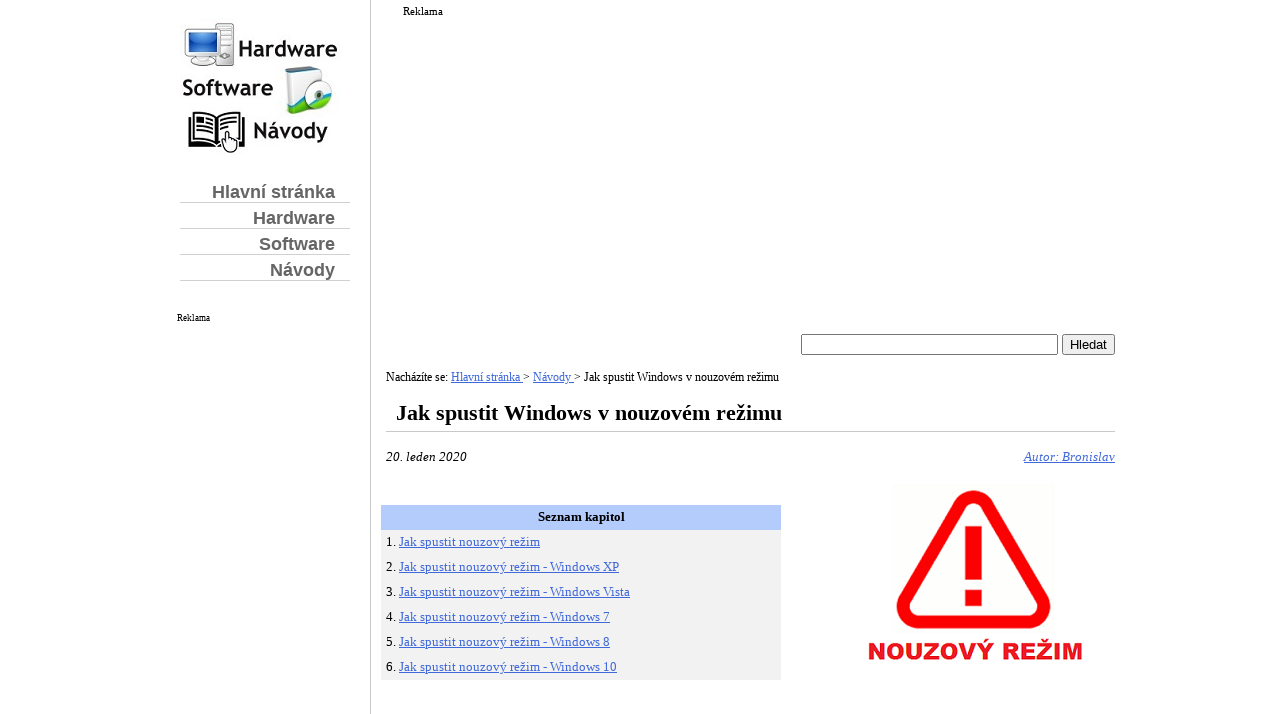

--- FILE ---
content_type: text/html
request_url: http://servispckupka.cz/jak_spustit_nouzovy_rezim_windows_vista.php
body_size: 4178
content:
<!DOCTYPE HTML PUBLIC "-//W3C//DTD HTML 4.01 Transitional//EN">
<html>
<head>
<link rel="shortcut icon" href="favicon.ico">
<meta http-equiv="Content-Language" content="cs">
<meta http-equiv="Content-Type" content="text/html; charset=windows-1250">
<meta http-equiv="Content-Style-Type" content="text/css">
<meta name="keywords" content="Jak, spustit, nouzový, režim, Windows, Vista">
<meta name="description" content="Nouzový režim lze u operačního systému Windows Vista spustit pouze při spouštění počítače v momentě, kdy se z disku začne zavádět operační systém. Jedině v ten moment se dá vyvolat rozšířená spouštěcí nabídka. ">
<link rel="stylesheet" type="text/css" href="styl.css">
<title>Jak spustit nouzový režim - Windows Vista | Hardware - Software - Návody</title>
<div id="lightbox_styl_script">
<link rel="stylesheet" href="lightbox/css/lightbox.css" type="text/css" media="screen">
<script type="text/javascript" src="lightbox/js/jquery-1.7.2.min.js"></script>
<script type="text/javascript" src="lightbox/js/jquery-ui-1.8.18.custom.min.js"></script>
<script type="text/javascript" src="lightbox/js/jquery.smooth-scroll.min.js"></script>
<script type="text/javascript" src="lightbox/js/lightbox.js"></script></div><!--konec lightbox_styl_script-->

<div id="google_analytics">
<!--Optimalizováno na rozlišení (virtual px, css px) 1024, 768, 640, 568, 480, 360, 320-->
<meta name="viewport" content="width=device-width, initial-scale=1.0">
<link rel="stylesheet" type="text/css" media="screen and (max-width: 1014px)" href="styl-mobil.css" />
<link rel="stylesheet" type="text/css" media="screen and (max-width: 758px)" href="styl-mobil-2.css" />
<link rel="stylesheet" type="text/css" media="screen and (max-width: 630px)" href="styl-mobil-3.css" />
<link rel="stylesheet" type="text/css" media="screen and (max-width: 558px)" href="styl-mobil-4.css" />
<link rel="stylesheet" type="text/css" media="screen and (max-width: 470px)" href="styl-mobil-5.css" />
<link rel="stylesheet" type="text/css" media="screen and (max-width: 350px)" href="styl-mobil-6.css" />



<!--potřebné pro reklamu u mobilů přes celou stanu-->
<script async src="//pagead2.googlesyndication.com/pagead/js/adsbygoogle.js"></script>
<script>
  (adsbygoogle = window.adsbygoogle || []).push({
    google_ad_client: "ca-pub-2804834065894127",
    enable_page_level_ads: true
  });
</script>


  



<!--potřebné pro reklamu od Googlu-->
<script type="text/javascript">

  var _gaq = _gaq || [];
  _gaq.push(['_setAccount', 'UA-32389346-1']);
  _gaq.push(['_trackPageview']);

  (function() {
    var ga = document.createElement('script'); ga.type = 'text/javascript'; ga.async = true;
    ga.src = ('https:' == document.location.protocol ? 'https://ssl' : 'http://www') + '.google-analytics.com/ga.js';
    var s = document.getElementsByTagName('script')[0]; s.parentNode.insertBefore(ga, s);
  })();
</script>

</div><!--konec google_analytics-->
</head>




<body>
<div id="body">
<div id="obsah">

<div id="banner">
<!--potřebné pro Facebook-->
<div id="fb-root"></div>
<script>(function(d, s, id) {
  var js, fjs = d.getElementsByTagName(s)[0];
  if (d.getElementById(id)) return;
  js = d.createElement(s); js.id = id;
  js.src = "//connect.facebook.net/cs_CZ/sdk.js#xfbml=1&version=v2.8";
  fjs.parentNode.insertBefore(js, fjs);
}(document, 'script', 'facebook-jssdk'));</script>








<!--Reklama AdSense-->
<p class="forjoyrider">&nbsp &nbsp &nbsp &nbsp <small><small>Reklama</small></small></p>

<center> 
<script async src="https://pagead2.googlesyndication.com/pagead/js/adsbygoogle.js"></script>
<!-- Horní - HW-SW-Návody -->
<ins class="adsbygoogle"
     style="display:block"
     data-ad-client="ca-pub-2804834065894127"
     data-ad-slot="0168130945"
     data-ad-format="auto"
     data-full-width-responsive="true"></ins>
<script>
     (adsbygoogle = window.adsbygoogle || []).push({});
</script>
</center>



<!--:D-->




<!--
<script type="text/javascript" src="advert.js"></script>
<script type="text/javascript">
if (document.getElementById("tester") == undefined) 
{ 
document.write(' <center><a href="https://youtu.be/eF5ZZl1Zr28" target="_blank" ><img class="okraj" src="obrazky/18/darwinovy-ceny/last-goodbye-hromik.jpg"></a></center> '); 
}
</script>
-->


<br>





<form style="text-align: right;" action="http://www.google.com/search">
<input type="text" name="as_q" size="30">
<input type="hidden" name="as_sitesearch" value="servispckupka.cz">
<input type="submit" value="Hledat">
</form> </div><!--konec banner-->



<div id="jak_spustit_nouzovy_rezim">
<p class="navigace">Nacházíte se: <a href="hardware_software_navody.php">Hlavní stránka </a> &gt <a href="navody.php"> Návody </a>&gt Jak spustit Windows v nouzovém režimu</p>
<h1><strong>Jak spustit Windows v nouzovém režimu</strong></h1>
<div id="datum-bronislav-20">
<p>
<small><em>20. leden 2020</em></small>
<a style="float:right" href="kontakty.php#kontakty" ><small><em>Autor: Bronislav</em></small></a> 
</p>



</div><!--konec datum-bronislav-20-->


&nbsp  &nbsp  <div class="fb-like" data-href="http://www.servispckupka.cz/jak_spustit_nouzovy_rezim.php" data-layout="button_count" data-action="like" data-size="large" data-show-faces="false" data-share="true"></div>


<img src="obrazky/jak_spustit_nouzovy_rezim/jak_spustit_nouzovy_rezim_logo.png" align="right" width="320" height="189" alt="Jak spustit nouzový režim">

<table cellpadding="0" cellspacing="0" class="seznam_kapitol_doporucene_sestavy">
	<tr class="seznam_kapitol_doporucene_sestavy" >
		<th class="seznam_kapitol_doporucene_sestavy" >Seznam kapitol</th>
	</tr>
	
	  			<tr class="seznam_kapitol_doporucene_sestavy">
	  				<td>
	  				1.  <a href="jak_spustit_nouzovy_rezim.php">Jak spustit nouzový režim</a>
                				</td>
	  			</tr>
	  			
	  			<tr class="seznam_kapitol_doporucene_sestavy">
	  				<td>
	  				2. <a href="jak_spustit_nouzovy_rezim_windows_xp.php">Jak spustit nouzový režim - Windows XP</a>
	  				</td>
	  			</tr>
	  			

	  			
	  			<tr class="seznam_kapitol_doporucene_sestavy">
	  				<td>
	  				3. <a href="jak_spustit_nouzovy_rezim_windows_vista.php">Jak spustit nouzový režim - Windows Vista</a>
	  				</td>
	  			</tr>
	  			

				<tr class="seznam_kapitol_doporucene_sestavy">
	  				<td>
	  				4. <a href="jak_spustit_nouzovy_rezim_windows_7.php">Jak spustit nouzový režim - Windows 7</a>
	  				</td>
	  			</tr>
			

				
				<tr class="seznam_kapitol_doporucene_sestavy">
	  				<td>
	  				5. <a href="jak_spustit_nouzovy_rezim_windows_8.php">Jak spustit nouzový režim - Windows 8</a>
	  				</td>
	  			</tr>


				<tr class="seznam_kapitol_doporucene_sestavy">
	  				<td>
	  				6. <a href="jak_spustit_nouzovy_rezim_windows_10.php">Jak spustit nouzový režim - Windows 10</a>
	  				</td>
	  			</tr>
				


	  			</table> 

<br>

<br>
<br></div><!--konec menu jak_spustit_nouzovy_rezim-->


<h2><strong>3. Jak spustit nouzový režim - Windows Vista</strong></h2>


<p>Nouzový režim lze u operačního systému Windows Vista spustit pouze při spouštění počítače v momentě, kdy se z disku začne zavádět operační systém. Jedině v ten moment se dá vyvolat rozšířená spouštěcí nabídka. 
<br>Tedy ihned po zmizení všech informačních výpisů BIOSU je potřeba zmáčknout klávesu F8, která vyvolá <strong><em>Rozšířené možnosti spuštění</em></strong>.
 <br>Pokud nevíte, kdy přesně klávesu F8 zmáčknout, mačkejte jí v celém průběhu spouštění počítače.</p>
 
 
 
 

 
 <center>
<a href="obrazky/jak_spustit_nouzovy_rezim/jak_spustit_nouzovy_rezim_vista_1.jpg" rel="lightbox[plants]" title="">
<picture>
<source media="(min-width: 820px)" srcset="obrazky/jak_spustit_nouzovy_rezim/jak_spustit_nouzovy_rezim_vista_1.jpg">
<source media="(min-width: 630px)" srcset="obrazky/jak_spustit_nouzovy_rezim/jak_spustit_nouzovy_rezim_vista_1_550.jpg">
<img src="obrazky/jak_spustit_nouzovy_rezim/jak_spustit_nouzovy_rezim_vista_1_360.jpg" alt="">
</picture>
</a>
</center>

 
 
<p>Pomocí šipek na klávesnici vyberte položku <strong>Nouzový režim</strong> a stiskněte klávesu Enter. </p>
<p>Také se můžete pokusit spustit <strong>Nouzový režim se sítí</strong>. Budete mít tedy přístup i k Internetu.</p> 
<div id="stredova_reklama">
<br>
<br>
<center>
<script async src="//pagead2.googlesyndication.com/pagead/js/adsbygoogle.js"></script>
<!-- Velký obdélník -->
<ins class="adsbygoogle"
     style="display:inline-block;width:336px;height:280px"
     data-ad-client="ca-pub-2804834065894127"
     data-ad-slot="4416295438"></ins>
<script>
(adsbygoogle = window.adsbygoogle || []).push({});
</script>
<br>
<small><small>Reklama</small></small>
</center>
<br>



<!--:D-->

<!--
<script type="text/javascript" src="advert.js"></script>
<script type="text/javascript">
if (document.getElementById("tester") == undefined) 
{ 
document.write(' <center><a href="https://youtu.be/LAf2xdei09w" target="_blank" ><img class="okraj" src="obrazky/18/darwinovy-ceny/only-gas-360.png"></a></center> '); 
}
 
</script>
<br>
-->

</div><!--stredova_reklama-->

<br>



 
 <center>
<a href="obrazky/jak_spustit_nouzovy_rezim/jak_spustit_nouzovy_rezim_2.jpg" rel="lightbox[plants]" title="">
<picture>
<source media="(min-width: 820px)" srcset="obrazky/jak_spustit_nouzovy_rezim/jak_spustit_nouzovy_rezim_2.jpg">
<source media="(min-width: 630px)" srcset="obrazky/jak_spustit_nouzovy_rezim/jak_spustit_nouzovy_rezim_2_550.jpg">
<img src="obrazky/jak_spustit_nouzovy_rezim/jak_spustit_nouzovy_rezim_2_360.jpg" alt="">
</picture>
</a>
</center>


<p>Pokus o spuštění nouzového režimu.</p> 



<p>Působí-li potíže přidání nového zařízení, změna ovladače nebo přidání softwaru, můžete nouzový režim využít k odebrání zařízení nebo ke zrušení změny.</p>

<p>Velmi užitečným pomocníkem pro tyto případy je nástroj Obnovení systému. Podrobný návod na jeho užití naleznete pod tímto odkazem: <a href="nastroj_obnoveni_systemu.php">Nástroj Obnovení systému</a></p>


 


<div id="spodni_reklama">
<br>
<br>
<center>
<script async src="//pagead2.googlesyndication.com/pagead/js/adsbygoogle.js"></script>
<!-- responzivní-spodni -->
<ins class="adsbygoogle"
     style="display:block"
     data-ad-client="ca-pub-2804834065894127"
     data-ad-slot="2089543434"
     data-ad-format="auto"></ins>
<script>
(adsbygoogle = window.adsbygoogle || []).push({});
</script>
<br>
<small><small>Reklama</small></small>
</center>
<br>




<!--:D-->

<script type="text/javascript" src="advert.js"></script>
<script type="text/javascript">
if (document.getElementById("tester") == undefined) 
{ 
document.write(' <center><a href="https://www.instagram.com/forjoyrider/" target="_blank" ><img class="okraj" src="obrazky/adblock/forjoyrider20.jpg"></a></center> '); 
}
</script>
<br>
</div><!--spodni_reklama-->


</div><!--konec obsah-->

<div id="menu">
<br>
<center><a href="hardware_software_navody.php"><img  src="logo_hardware_software_navody.jpg" width="160" height="136" alt="Hardware - Software - Návody "></a></center>


<br>



<ul>
<li><a class="tlacitko" href="hardware_software_navody.php">Hlavní stránka &nbsp</a></li>
<li><a class="tlacitko" href="hardware.php">Hardware &nbsp</a></li>
<li><a class="tlacitko" href="software.php">Software &nbsp</a></li>
<li><a class="tlacitko" href="navody.php">Návody &nbsp</a></li>
</ul>


<br>



<!--Reklama AdSense-->




<p class="forjoyrider">&nbsp &nbsp &nbsp &nbsp &nbsp<small><small>Reklama</small></small></p>



<center>
<script async src="//pagead2.googlesyndication.com/pagead/js/adsbygoogle.js"></script>
<ins class="adsbygoogle"
     style="display:inline-block;width:160px;height:600px"
     data-ad-client="ca-pub-2804834065894127"
     data-ad-slot="7508128978"></ins>
<script>
(adsbygoogle = window.adsbygoogle || []).push({});
</script>
</center>




<!--:D-->

<script type="text/javascript" src="advert.js"></script>
<script type="text/javascript">
if (document.getElementById("tester") == undefined) 
{ 
document.write(' <center><a href="https://www.instagram.com/forjoyrider/" target="_blank" ><img class="okraj" src="obrazky/adblock/forjoyrider30.jpg"></a></center> '); 
}
</script>






<br>



<ul>
<li><small><small><a class="tlacitko" href="navody_windows_xp.php">Windows XP &nbsp</a></small></small></li>
<li><small><small><a class="tlacitko" href="navody_windows_vista.php">Windows Vista &nbsp</a></small></small></li>
<li><small><small><a class="tlacitko" href="navody_windows_7.php">Windows 7 &nbsp</a></small></small></li>
<li><small><small><a class="tlacitko" href="navody_windows_8.php">Windows 8 &nbsp</a></small></small></li>
<li><small><small><a class="tlacitko" href="navody_windows_10.php">Windows 10 &nbsp</a></small></small></li>
</ul>









<center>
<div class="fb-page" data-href="https://www.facebook.com/pages/HW-SW-N%C3%A1vody/362761887232701" data-width="200" data-small-header="false" data-adapt-container-width="true" data-hide-cover="false" data-show-facepile="true" data-show-posts="false"><div class="fb-xfbml-parse-ignore"><blockquote cite="https://www.facebook.com/pages/HW-SW-N%C3%A1vody/362761887232701"><a href="https://www.facebook.com/pages/HW-SW-N%C3%A1vody/362761887232701">Facebook</a></blockquote></div></div>
</center>

<br>















<br>
<!--:D-->
<script type="text/javascript" src="advert.js"></script>
<script type="text/javascript">
if (document.getElementById("tester") == undefined) 
{ 
document.write(' <center><a href="https://notebooky.heureka.cz" target="_blank"><img class="okraj" src="obrazky/adblock/heureka-notebooky-adblock-sledovani.jpg"></a></center> '); 
}
</script>
<br>












<!--Toplist-->
<a href="http://www.toplist.cz/"><script language="JavaScript" type="text/javascript">
 <!--
document.write('<img src="http://toplist.cz/dot.asp?id=1673217&http='+escape(document.referrer)+'&t='+escape(document.title)+
'&wi='+escape(window.screen.width)+'&he='+escape(window.screen.height)+'&cd='+escape(window.screen.colorDepth)+'" width="1" height="1" border=0 alt="TOPlist" />'); 
 //--></script><noscript><img src="http://toplist.cz/dot.asp?id=1673217" border="0"
 alt="TOPlist" width="1" height="1" /></noscript></a> 












</div><!--konec menu-->

<div id="patka">
<p>Pokud se Vám nedaří něco najít, můžete využít pole vyhledávání vpravo nahoře nebo také: <a class="patka" href="mapa_webu.php">Mapu webu</a>.
<br>V případě, že máte nějaký dotaz/připomínku: <a class="patka" href="kontakty.php">Kontakty</a>.
<br><!--(Užití veškerého obsahu této stránky je na vlastní nebezpečí.)-->
 © 2012 - 2025 &nbsp Hardware - Software - Návody </p>


<!-- heureka -->
<script async type="text/javascript" src="//serve.affiliate.heureka.cz/js/trixam.min.js"></script>



</div><!--konec patky-->

</div><!--konec body-->

</body>

</html>

--- FILE ---
content_type: text/html; charset=utf-8
request_url: https://www.google.com/recaptcha/api2/aframe
body_size: 267
content:
<!DOCTYPE HTML><html><head><meta http-equiv="content-type" content="text/html; charset=UTF-8"></head><body><script nonce="DRCSQpzgdY5hWSsZ_efdaQ">/** Anti-fraud and anti-abuse applications only. See google.com/recaptcha */ try{var clients={'sodar':'https://pagead2.googlesyndication.com/pagead/sodar?'};window.addEventListener("message",function(a){try{if(a.source===window.parent){var b=JSON.parse(a.data);var c=clients[b['id']];if(c){var d=document.createElement('img');d.src=c+b['params']+'&rc='+(localStorage.getItem("rc::a")?sessionStorage.getItem("rc::b"):"");window.document.body.appendChild(d);sessionStorage.setItem("rc::e",parseInt(sessionStorage.getItem("rc::e")||0)+1);localStorage.setItem("rc::h",'1769242978764');}}}catch(b){}});window.parent.postMessage("_grecaptcha_ready", "*");}catch(b){}</script></body></html>

--- FILE ---
content_type: text/css
request_url: http://servispckupka.cz/styl.css
body_size: 1394
content:
body {

background-repeat: no-repeat;
background-position: center top;
background-color: #ffffff;
color: Black;
font-family: "Trebuchet MS";
text-align: center;
margin: 0px auto;
}





div#body {
background-color: white;
width: 980px;
margin: 0px auto;
text-align: left;
align: left;
}



div#obsah {
background-color: white;
width: 759px;
float: right;
}







div#menu {
background-color: white;
width: 220px;
float: left;
border-right: 1px solid #C9C9C9;
text-align: right;
}
div#menu p{
font-size: 80%;
}
div#menu li{
font-size: 100%;
}
div#menu a{
font-size: 110%;
}

div#menu ul {
margin: 10px 10px 10px 20px;
padding: 0;
}
div#menu ul li {
margin: 5px 0;
padding: 0;
list-style-type: none;
font-weight: bold;
}




div#menu_top {
background-color: white;
width: 220px;
float: left;
border-right: 1px solid #C9C9C9;
text-align: right;
}
div#menu_top p{
font-size: 80%;
}
div#menu_top li{
font-size: 100%;
}
div#menu_top a{
font-size: 110%;
}

div#menu_top ul {
margin: 10px 10px 10px 20px;
padding: 0;
}
div#menu_top ul li {
margin: 5px 0;
padding: 0;
list-style-type: none;
font-weight: bold;
}











div#menu_servis {
background-color: white;
width: 220px;
float: left;
border-right: 1px solid #C9C9C9;
text-align: right;
}
div#menu_servis p{
font-size: 80%;
}
div#menu_servis li{
font-size: 80%;
}
div#menu_servis ul {
margin: 10px 10px 10px 20px;
padding: 0;
}
div#menu_servis ul li {
margin: 5px 0;
padding: 0;
list-style-type: none;
font-weight: bold;
}





div#patka p{
background-color: #ffffff;
font-size: 75%;
margin: 0;
clear: both;
text-align: center;
}
div#patka a {
color: black !important;
}








div#patka_servis p{
background-color: #f3f3f3;
font-size: 75%;
margin: 0;
clear: both;
text-align: center;
}
div#patka_servis a {
color: black !important;
}




div#patka_reklama p{
background-color: #ffffff;
font-size: 75%;
margin: 0;
clear: both;
text-align: center;
}
div#patka_reklama a {
color: black !important;
}


div#patka_ostatni p{
background-color: #ffffff;
font-size: 75%;
margin: 0;
clear: both;
text-align: center;
}
div#patka_ostatni a {
color: black !important;
}





form {
margin: 15px;
line-height: 130%;
}



pre {
margin: 15px;
line-height: 130%;
}



p {
margin: 15px;
line-height: 130%;
}


p.box {
margin: 10px;
padding: 10px;
border: 1px dashed #888888;
background-color: #F2F2F2;
}



p.patka{
background-color: #f3f3f3;
font-size: 75%;
margin: 0;
clear: both;
text-align: center;
}


p.patka_servis{
background-color: #f3f3f3;
font-size: 75%;
margin: 0;
clear: both;
text-align: center;
}






p.reklama{
margin: 0;
clear: both;
text-align: left;
}


p.forjoyrider{
margin: 0;
clear: both;
text-align: left;
}


p.doprava {
text-align: right;
} 
p.navigace {
font-size: 75%;
}
p.prochazeni {
text-align: center;
}






ol, ul {
margin: 15px 25px 15px 30px;
padding: 0;
}
li {
margin: 15px 10px;
padding: 0;
line-height : 130%;
}
h1 {
margin: 15px;
padding: 0 0 5px 10px;
border-bottom: 1px solid #C9C9C9;
font-size: 140%;
font-weight: normal;
color: black;
}
h2 {
margin: 15px;
padding: 0 0 5px 10px;
border: 0;
font-size: 120%;
font-weight: normal;
color: #4069DA;
}
h2.novinky {
margin: 15px;
padding: 0 0 5px 10px;
border: 0;
font-size: 120%;
font-weight: normal;
color: #4069DA;
}
h3 {
margin: 15px;
padding: 0 0 3px 5px;
font-size: 110%;
font-weight: normal;
color: black;
}
h4 {
margin: 15px;
padding: 0 0 3px 5px;
font-size: 105%;
font-weight: normal;
color: black;
}
h5 {
margin: 15px;
padding: 0 0 0px 0px;
font-size: 100%;
font-weight: normal;
color: black;
}

hr {
color:#C9C9C9;
height: 1px;
}
a:link {
color: #4069DA;
}
a:visited {
color: #4069DA;
}
a:hover {
color: red;
}

img 	{
border-style: none; 
}


img.okraj 	{
border-style: solid; 
border-color: black;
border-width: thin;
}




a.tlacitko{
border-bottom : 1px solid #D1D1D1;
background-color : transparent;
font-size : 10px;
font-family : Trebuchet MS, Helvetica, sans-serif;
width : 160px;
padding : 0px 5px 0px 5px;
color : #666666;
margin : 0px 10px 0px 10px;
display : block;
}
a.tlacitko:link{
text-decoration: none;
color : #666666;
}
a.tlacitko:visited{
text-decoration: none; 
color : #666666;
}
a.tlacitko:hover{ 
text-decoration: none;
border-bottom : 1px solid #D1D1D1;
background-color : #E9E9E9;
color : #666666;
}



a.patka:link{
color : black;
}
a.patka:visited{
color : black;
}














 
table 	{
font-size: 80%;
text-align:left;
width:740px; 
border-collapse: collapse;
margin: 5px 5px 5px 10px; 
} 
td	{
padding: 5px;
}
th	{ 
padding: 5px; 
background-color:#b4ccfc;
}
tr 	{ 
padding: 10px; 
background-color:#fafcff;
} 
tr.seda { 
background-color:#efeeee;
}
tr.objednavka { 
background-color: white;
}


table.seznam_kapitol 	{
font-size: 80%c;
text-align: left;
width:300px; 
background-color: #F2F2F2;
} 
th.seznam_kapitol	{ 
padding: 5px; 
background-color:#b4ccfc;
text-align: center;
}

tr.seznam_kapitol 	{ 
padding: 10px; 
background-color: #F2F2F2;
} 




table.seznam_kapitol_doporucene_sestavy 	{
font-size: 80%c;
text-align: left;
width:400px; 
background-color: #F2F2F2;
} 
th.seznam_kapitol_doporucene_sestavy	{ 
padding: 5px; 
background-color:#b4ccfc;
text-align: center;
}

tr.seznam_kapitol_doporucene_sestavy 	{ 
padding: 10px; 
background-color: #F2F2F2;
} 





.video-container {
    position: relative;
    padding-bottom: 56.25%;
    padding-top: 30px; height: 0; overflow: hidden;
	margin: 10px 10px 10px 10px;
}
 
.video-container iframe,
.video-container object,
.video-container embed {
    position: absolute;
    top: 0;
    left: 0;
    width: 100%;
    height: 100%;
}




@media screen and (min-width: 820px) {
    .text_se_zobrazi_jen_na_mobilnich_zarizenich {
        display: none !important;
    }
}


@media screen and (min-width: 820px) {
    .heureka_zobrazi_jen_na_mobilnich_zarizenich {
        display: none !important;
    }
}

@media screen and (max-width: 820px) {
    .heureka_zobrazi_jen_na_pc {
        display: none !important;
    }
}


--- FILE ---
content_type: text/css
request_url: http://servispckupka.cz/styl-mobil.css
body_size: 1074
content:
body {
background-image: url("pozadi_mobil.jpg");
background-repeat: no-repeat;
background-position: center top;
background-color: #ffffff;
color: Black;
font-family: "Trebuchet MS";
text-align: center;
margin: 0px auto;
}





div#body {
background-color: white;
width: 758px;
margin: 0px auto;
text-align: left;
}



div#obsah {
background-color: white;
width: 758px;
float: right;
}







div#menu {
display:none
}




div#menu_top {
display:none
}








div#menu_servis {
display:none
}






div#patka p{
background-color: #ffffff;
font-size: 100%;
margin: 0;
clear: both;
text-align: center;
}
div#patka a {
color: black !important;
}








div#patka_servis p{
background-color: #f3f3f3;
font-size: 100%;
margin: 0;
clear: both;
text-align: center;
}
div#patka_servis a {
color: black !important;
}




div#patka_reklama p{
background-color: #ffffff;
font-size: 100%;
margin: 0;
clear: both;
text-align: center;
}
div#patka_reklama a {
color: black !important;
}


div#patka_ostatni p{
background-color: #ffffff;
font-size: 100%;
margin: 0;
clear: both;
text-align: center;
}
div#patka_ostatni a {
color: black !important;
}





form {
margin: 15px;
line-height: 130%;
}



pre {
margin: 15px;
line-height: 130%;
}



p {
margin: 15px;
line-height: 130%;
}


p.box {
margin: 10px;
padding: 10px;
border: 1px dashed #888888;
background-color: #F2F2F2;
}



p.patka{
background-color: #f3f3f3;
font-size: 75%;
margin: 0;
clear: both;
text-align: center;
}


p.patka_servis{
background-color: #f3f3f3;
font-size: 75%;
margin: 0;
clear: both;
text-align: center;
}






p.reklama{
margin: 0;
clear: both;
text-align: left;
}


p.doprava {
text-align: right;
} 
p.navigace {
font-size: 100%;
}

p.prochazeni {
text-align: center;
}






ol, ul {
margin: 15px 20px 15px 30px;
padding: 0;
}
li {
margin: 15px 10px;
padding: 0;
line-height : 130%;
}
h1 {
margin: 15px;
padding: 0 0 5px 10px;
border-bottom: 1px solid #C9C9C9;
font-size: 140%;
font-weight: normal;
color: black;
}
h2 {
margin: 15px;
padding: 0 0 5px 10px;
border: 0;
font-size: 120%;
font-weight: normal;
color: #4069DA;
}
h2.novinky {
margin: 15px;
padding: 0 0 5px 10px;
border: 0;
font-size: 120%;
font-weight: normal;
color: #4069DA;
}
h3 {
margin: 15px;
padding: 0 0 3px 5px;
font-size: 110%;
font-weight: normal;
color: black;
}
h4 {
margin: 15px;
padding: 0 0 3px 5px;
font-size: 105%;
font-weight: normal;
color: black;
}
h5 {
margin: 15px;
padding: 0 0 0px 0px;
font-size: 100%;
font-weight: normal;
color: black;
}

hr {
color:#C9C9C9;
height: 1px;
}
a:link {
color: #4069DA;
}
a:visited {
color: #4069DA;
}
a:hover {
color: red;
}


















img 	{
border-style: none; 
}



img.okraj 	{
border-style: solid; 
border-color: black;
border-width: thin;
}


a{
font-weight: bold	
}
a.tlacitko{
border-bottom : 1px solid #D1D1D1;
background-color : transparent;
font-size : 10px;
font-family : Trebuchet MS, Helvetica, sans-serif;
width : 160px;
padding : 0px 5px 0px 5px;
color : #666666;
margin : 0px 10px 0px 10px;
display : block;
}
a.tlacitko:link{
text-decoration: none;
color : #666666;
}
a.tlacitko:visited{
text-decoration: none; 
color : #666666;
}
a.tlacitko:hover{ 
text-decoration: none;
border-bottom : 1px solid #D1D1D1;
background-color : #E9E9E9;
color : #666666;
}



a.patka:link{
color : black;
}
a.patka:visited{
color : black;
}



table 	{
font-size: 100%;
text-align:left;
width:740px; 
border-collapse: collapse; 
} 
td	{
padding: 5px;
}
th	{ 
padding: 5px; 
background-color:#b4ccfc;
}
tr 	{ 
padding: 10px; 
background-color:#fafcff;
} 
tr.seda { 
background-color:#efeeee;
}
tr.objednavka { 
background-color: white;
}


table.seznam_kapitol 	{
font-size: 100%c;
text-align: left;
width:300px; 
background-color: #F2F2F2;
} 
th.seznam_kapitol	{ 
padding: 5px; 
background-color:#b4ccfc;
text-align: center;
}

tr.seznam_kapitol 	{ 
padding: 10px; 
background-color: #F2F2F2;
} 




table.seznam_kapitol_doporucene_sestavy 	{
font-size: 100%c;
text-align: left;
width:400px; 
background-color: #F2F2F2;
} 
th.seznam_kapitol_doporucene_sestavy	{ 
padding: 5px; 
background-color:#b4ccfc;
text-align: center;
}

tr.seznam_kapitol_doporucene_sestavy 	{ 
padding: 10px; 
background-color: #F2F2F2;
} 






